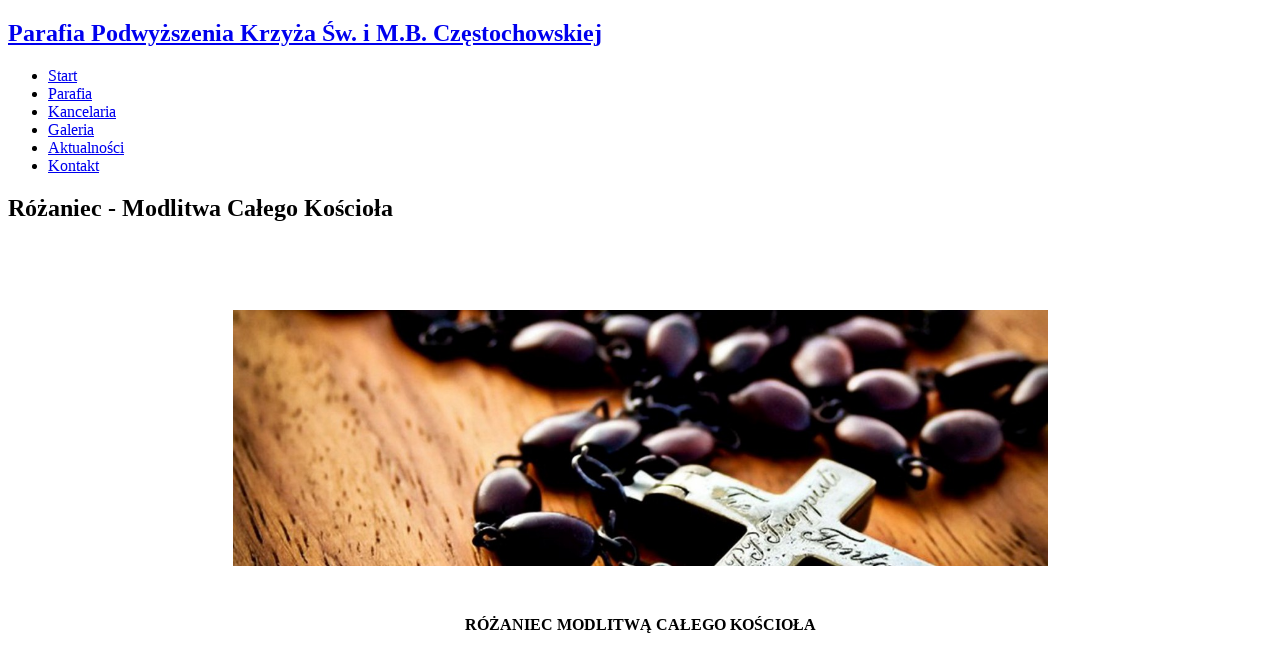

--- FILE ---
content_type: text/html; charset=UTF-8
request_url: https://parafiapszczyna.pl/aktualnosci/rozwazania-i-modlitwy/rozaniec-modlitwa-calego-kosciola.html
body_size: 10234
content:

<!DOCTYPE html>
<html lang="pl-PL">
<head>
	<!-- Meta Tags -->
	<meta charset="utf-8">
  <meta http-equiv="X-UA-Compatible" content="IE=edge">
  <meta name="viewport" content="width=device-width, initial-scale=1">

	
			<title itemprop="name">Rzymskokatolicka Parafia pw. Podwyższenia Krzyża Świętego i Matki Bożej Częstochowskiej</title>
			<meta name="DC.title" lang="pl" content="Rzymskokatolicka Parafia pw. Podwyższenia Krzyża Świętego i Matki Bożej Częstochowskiej" />
			<meta name="description" content="Witamy na stronie Rzymskokatolickiej Parafii pw. Podwyższenia Krzyża Świętego i Matki Bożej Częstochowskiej." />
			<meta name="DC.description" lang="pl" content="Witamy na stronie Rzymskokatolickiej Parafii pw. Podwyższenia Krzyża Świętego i Matki Bożej Częstochowskiej.">
			<meta name="keywords" content="Rzymskokatolicka Parafia pw. Podwyższenia Krzyża Świętego i Matki Bożej Częstochowskiej" />
			<meta name="DC.subject" lang="pl" content="Rzymskokatolicka Parafia pw. Podwyższenia Krzyża Świętego i Matki Bożej Częstochowskiej">
			<meta property="og:site_name" content="Parafia Pszczyna">
			<meta property="og:type" content="website" />
			<meta property="og:url" content="parafiapszczyna.pl">
			<meta property="og:title" content="Rzymskokatolicka Parafia pw. Podwyższenia Krzyża Świętego i Matki Bożej Częstochowskiej">
			<meta property="og:description" content="Witamy na stronie Rzymskokatolickiej Parafii pw. Podwyższenia Krzyża Świętego i Matki Bożej Częstochowskiej." />
			<meta property="og:image" content="parafiapszczyna.pl/images/favicon/favicon1.ico">
			<meta property="og:locale" content="pl_PL" />
			<meta name="author" content="Tech Studio s.c.- Strony WWW Katowice">
 	<meta name="robots" content="index, follow" />

	<base href="https://parafiapszczyna.pl/index.php" />
	<!-- Favicon -->
	<link rel="shortcut icon" href="images/favicon/favicon1.ico" />

	<!-- Fonts -->
	<link href='https://fonts.googleapis.com/css?family=Ubuntu:400,300,500,700&amp;subset=latin-ext,latin' rel='stylesheet' type='text/css'>
	<link href='https://fonts.googleapis.com/css?family=Ubuntu+Condensed&amp;subset=latin-ext,latin' rel='stylesheet' type='text/css'>

<!-- Plik stylów do newsów -->
	<link rel="stylesheet" type="text/css" href="//tools.innywymiarstron.pl/archidiecezja_katowice/css/szablon-2016.css" />

	<!-- CSS Links -->
  <!-- Primary Links - w tym fajnie było by nie grzebać, ale podgladać można -->
 	<link rel="stylesheet" type="text/css" href="css/bootstrap.css"  />
	 	<link rel="stylesheet" type="text/css" href="css/animate.css" />
	<link rel="stylesheet" type="text/css" href="css/lazy-load.css" />
		<!-- Secondary IWS Links - to można modyfikować -->
	<link rel="stylesheet" type="text/css" href="//code.jquery.com/ui/1.10.4/themes/smoothness/jquery-ui.css">
 	<link rel="stylesheet" type="text/css" href="css/camera.css"  />
 	<link rel="stylesheet" type="text/css" href="js/plupload/jquery.ui.plupload/css/jquery.ui.plupload.css" />
 	<link rel="stylesheet" type="text/css" href="css/cms_text.css"  />
 	<link rel="stylesheet" type="text/css" href="css/szkielet.css"  />
 	<link rel="stylesheet" type="text/css" href="css/style.css"  />
 	<link rel="stylesheet" type="text/css" href="css/galerie_jk.css"  />
 	<link rel="stylesheet" type="text/css" href="css/txt_colors.css"  />
 	<link rel="stylesheet" type="text/css" href="css/tiny-style.css"  />
	<link rel="stylesheet" href="https://unpkg.com/leaflet@1.3.1/dist/leaflet.css"
   integrity="sha512-Rksm5RenBEKSKFjgI3a41vrjkw4EVPlJ3+OiI65vTjIdo9brlAacEuKOiQ5OFh7cOI1bkDwLqdLw3Zg0cRJAAQ=="
   crossorigin=""/>
		<link rel="stylesheet" type="text/css" href="css/cookie_anchor.css" />
		<link rel="stylesheet" type="text/css" href="css/cms_wybrany/zielony.css"  />
	<!-- Fancybox Links -->
 	<link rel="stylesheet" type="text/css" href="css/fancybox/jquery.fancybox.css" />
	<!-- Fancybox Links - OPCJONALNE -->
 	<link rel="stylesheet" type="text/css" href="css/fancybox/jquery.fancybox-buttons.css" />
 	<link rel="stylesheet" type="text/css" href="css/fancybox/jquery.fancybox-thumbs.css" />

	<!-- Kronika -->
	<link rel="stylesheet" type="text/css" href="css/kronika/jquery.jscrollpane.custom.css" />
	<link rel="stylesheet" type="text/css" href="css/kronika/bookblock.css" />
	<link rel="stylesheet" type="text/css" href="css/kronika/custom.css" />

	<!-- JS Script -->
	<!-- JS - Library -->
	<script type="text/javascript"  src="js/jquery-1.9.1.min.js"></script>
	<script type="text/javascript"  src="js/jquery-migrate-1.2.1.min.js"></script>
	<script type="text/javascript"  src="//code.jquery.com/ui/1.9.1/jquery-ui.js"></script>
	<script type="text/javascript"  src="js/modernizr.custom.79639.js"></script>
	<script type="text/javascript"  src="js/lazyload.min.js"></script>

	<script type="text/javascript"	src="js/jquery.tablesorter.js"></script>
	<script type="text/javascript"  src="js/jquery.mousewheel.js"></script>

	<script type="text/javascript"  src="js/bootstrap.js"></script>
	<script type="text/javascript"  src="js/device.min.js"></script>


	<!-- JS - WŁASNE SKRYPTY -->
	<script type="text/javascript"  src="js/artykuly_z_rozwinieciem.js"></script>
	<script type="text/javascript"  src="js/menu_ver4.js"></script>
	<script type="text/javascript"  src="js/images_wlasne.js"></script>

	
</head>

<body>

	
	<!-- .WRAPPER -->
		<div class="wrapper cookie_anchor">
		<!-- HEADER -->
		<header>

			<div class="camera_container" ><div id="camera" class="camera_wrap"><div data-src="zm_obrazki/2/16-10-20-07-03-26-52_niebo.jpg" data-link=""  data-target="" ><div class="camera_caption fadeIn"></div></div><div data-src="zm_obrazki/2/25-11-03-15-23-26-2025-2026-koleda-tlo.jpg" data-link="https://parafiapszczyna.pl/uploaded/Kol%C4%99dy_2025_2026.pdf"  data-target="" ><div class="camera_caption fadeIn"></div></div></div></div>
			<div id="stuck_container" class="stuck_container">
      	<nav class="navbar navbar-default navbar-static-top ">
        	<div class="container">
          	<div class="navbar-header">
            	<h1 class="navbar-brand">
              	<a data-type="rd-navbar-brand" href="index.php">
									Parafia Podwyższenia Krzyża Św. i M.B. Częstochowskiej
                </a>
              </h1>
          	</div>
						<nav id="menu_poziome_desktop" class="menu_poziome_desktop"   ><ul id="" class="navbar-nav nav sf-menu navbar-right" data-type='navbar' ><li><a href="biezace-wydarzenia.html"  ><span >Start</span></a></li><li><a href="parafia.html"  ><span >Parafia</span></a></li><li><a href="kancelaria.html"  ><span >Kancelaria</span></a></li><li><a href="galeria.html"  ><span >Galeria</span></a></li><li><a href="aktualnosci.html"  class='selected'   ><span  class='selected'  >Aktualności</span></a></li><li><a href="kontakt.html"  ><span >Kontakt</span></a></li></ul></nav>          </div>
      	</nav>
    	</div>

		</header>
		<!-- END HEADER -->

		<!-- MAIN CONTENT -->
		<main>
			
	<section class="section_color section_big" id="">
		<div class="section-color-top section_triangle_bef_left"></div>
		<div class="container">
			<div class="row">
				<div class="col-xs-12">
					<h2 class="text-section-header-rwd text-white "  ><strong>Różaniec - Modlitwa Całego Kościoła</strong></h2>
				</div>
			</div>
		</div>
		<div class="section-color-top section_triangle_aft_right"></div>
	</section><!-- pole tresci -->
<section class="section_big" id="menu">
	<div class="container well-30-75">
		<div class="row">
			<div class="col-xs-12">
				<p> </p>
<p> </p>
<p><img class="" style="display: block; margin-left: auto; margin-right: auto;" src="uploaded/rozaniec1.jpg" alt="" width="815" height="256" /></p>
<p style="text-align: center;"><span class="tekst-czarny-sredni"><strong> </strong></span></p>
<p style="text-align: center;"><span class="tekst-czarny-sredni"><strong>RÓŻANIEC MODLITWĄ CAŁEGO KOŚCIOŁA</strong></span></p>
<p> </p>
<p> </p>
<p>Przed nami kolejny miesiąc roku- październik. Nie jest on jednak zwyczajnym miesiącem, jest to bowiem miesiąc w szczególny sposób poświęcony Matce Bożej Różańcowej.</p>
<p>Modlitwa różańcowa- ten szczególny rodzaj modlitwy- odgrywa w naszym życiu ogromną rolę. Rozważanie wydarzeń zawartych w tajemnicach różańcowych prowadzi nie tylko do pogłębiania znajomości wiary, ale także wycisza, uspokaja i pomaga zbliżyć się do Boga.</p>
<p> </p>
<p style="text-align: center;"><em>„Jak paciorki różańca przesuwają się chwile,</em></p>
<p style="text-align: center;"><em>nasze smutki, radości i blaski.</em></p>
<p style="text-align: center;"><em>A Ty Bogu je zanieś, połączone w różaniec,</em></p>
<p style="text-align: center;"><em>Święta Panno Maryjo pełna łaski”.</em></p>
<p> </p>
<p>Codziennie w kościołach odbywają się nabożeństwa różańcowe. Dzwony z wież kościelnych będą zapraszały każdego z nas, zaś Matka Różańcowa będzie osobiście wołać każdego z nas po imieniu. Jak odpowiesz na to wołanie?</p>
<p> </p>
<p>Modlitwa różańcowa może wydawać się wielu osobom trudna i monotonna, często tłumaczymy się też, że nie mamy na nią czasu, bo codzienne życie i różne zajęcia sporo tego czasu pochłaniają. Warto jednak pomyśleć, czy nie zmienić rozkładu swojego dnia tak, by móc jak najczęściej uczestniczyć w nabożeństwach różańcowych (w naszym kościele parafialnym odbywają się one codziennie rano o godz. 7:15 i wieczorem o 17:15, zaś w niedziele o 16:15) lub przynajmniej znaleźć kwadrans w domu na wspólną, rodzinną modlitwę. Weźmy więc na nowo do ręki różaniec, z nim się nie rozstawajmy i codziennie go odmawiajmy.</p>
<p> </p>
<p>W tym szczególnym miesiącu chcę przybliżyć postać bł. Bartolo Longo. Był on odnowicielem modlitwy we włoskich Pompejach i gorliwym propagatorem różańca. Urodził się w 1841 r. w Latiano w pobożnej rodzinie. To on 13 października 1875 r. sprowadził do podupadłej parafii w Pompejach zniszczony wizerunek Maryi Różańcowej (z modlącymi się u Jej stóp św. Dominikiem i św. Katarzyną ze Sieny). To bardzo ożywiło religijnie miejscową społeczność, obraz szybko też zaczął słynąć cudami. Obraz został odnowiony w 1876 r., a rzesze wiernych nawiedzających świątynię i pragnących dostąpić szczególnych łask stale rosły.</p>
<p> </p>
<p>Sławna Nowenna Pompejańska (odmawianie trzech lub czterech części różańca codziennie przez 54 dni) jest nie bez przyczyny nazywana „modlitwą nie do odparcia”.</p>
<p>Bartolo Longo zmarł w opinii świętości 5 października 1926 r., a w 1980 r. Jan Paweł II beatyfikował go, nazywając „apostołem różańca”.</p>
<p>Obecnie Pompeje są uważane za najważniejszy na świecie ośrodek promujący Różaniec, pielgrzymują tutaj rocznie miliony wiernych.</p>
<p> </p>
<p> </p>
<p style="text-align: center;">„<strong><em>Odmawiając Różaniec </em></strong></p>
<p style="text-align: center;"><strong><em>i rozważając Chrystusowe tajemnice,</em></strong></p>
<p style="text-align: center;"><strong><em>złóżmy nasz ból, nasze lęki i nadzieje</em></strong></p>
<p style="text-align: center;"><strong><em>w Niepokalanym Sercu Maryi, naszej Matki”</em></strong></p>
<p style="text-align: center;"><strong><em>(Jan Paweł II)</em></strong></p>
<p> </p>
<p> </p>
<p> </p>
<p style="text-align: right;"><em>Autor: Stefania Kamała</em></p>
<p> </p>
<p> </p>
<p> </p>
				
<div class='row well-15-0'><div class='col-xs-12'></div></div>
			</div>
		</div>
	</div>
</section>		</main>
		<!-- END MAIN CONTENT -->

		<!-- FOOTER -->
		<footer>

			<div class="container" id="kontakt">
				<div class="row">

					<div class="col-lg-3 col-md-3 col-sm-6 col-xs-12 wow fadeInLeft" data-wow-duration="2s">
						<article>
							<h4 class="text-uppercase font-30-regular text-white">Szybki kontakt</h4>
								<p><strong><span class="tekst-bialy">Parafia Rzymskokatolicka </span></strong></p>
<p><strong><span class="tekst-bialy">Podwyższenia Krzyża Świętego</span></strong></p>
<p><strong><span class="tekst-bialy">i Matki Bożej Częstochowskiej</span></strong></p>
<p><strong><span class="tekst-bialy">w Pszczynie</span></strong></p>
<p> </p>
<p><span class="tekst-wyrozniony  tekst-szary"><span class="tekst-szary">ul. Marii Skłodowskiej-Curie 1</span></span></p>
<p><span class="tekst-wyrozniony  tekst-szary"><span class="tekst-szary">43-200 Pszczyna</span></span></p>
<p> </p>
<p class="text-light-grey text-rozstrzelony"><span class="tekst-szary">M:</span> <span class="tekst-bialy"><a href="mailto: pszczyna.krzyz@katowicka.pl">napisz do nas</a></span></p>
<p><span class="tekst-szary">T:<span class="tekst-wyrozniony "> </span></span><span class="tekst-bialy"><a href="tel:322102169">32 210 21 69</a>     <span class="tekst-bialy">572 286 782</span></span></p>
<p><span class="tekst-bialy"><span class="tekst-szary">Messenger:<span class="tekst-wyrozniony  "> </span></span><a href="https://m.me/nowafara">m.me/nowafara</a></span></p>
<p>  </p>
<p><strong><a href="https://www.facebook.com/nowafara/">Facebook.com/nowafara</a></strong></p>
<p><strong><a href="https://www.youtube.com/nowafara">YouTube.com/nowafara</a></strong></p>
<p><strong><a href="parafia/parafialny-telefon-pomocy.html">Parafialny Telefon Pomocy</a></strong></p>
<p> </p>
<p><span class="tekst-wyrozniony  tekst-bialy  "><strong><a title="https://powiadomienia.parafiapszczyna.pl/" href="https://powiadomienia.parafiapszczyna.pl/" target="_blank">Powiadomienia / Newsletter</a></strong></span></p>						</article>
					</div>

					<div class="col-lg-3 col-md-3 col-sm-6  col-xs-12 wow fadeInLeft" data-wow-duration="2s">
						<article>
							<h4 class="text-uppercase font-30-regular text-white">Kancelaria</h4>
								<p><span class="tekst-szary">Poniedziałek, Wtorek, Czwartek, Piątek:</span></p>
<p><span class="tekst-bialy">8:30-10:00, 16:00-17:30</span></p>
<p class="text-light-grey text-rozstrzelony"> </p>
<p><span class="tekst-szary">Środa, Sobota, Niedziela:</span></p>
<p><span class="tekst-bialy">nieczynne</span></p>
<p> </p>
<p><span class="tekst-szary">(w sprawie pogrzebu o każdej porze)</span></p>
<p> </p>
<p> </p>
<p><span class="tekst-bialy"><strong>Konto Bankowe:</strong></span></p>
<p><span class="tekst-bialy">Bank Spółdzielczy w Pszczynie <br />41 8448 0004 0037 8529 2000 0001</span></p>
<p><a href="https://platnosci.ngo.pl/c/2346/">BLIK i inne szybkie płatności.</a></p>						</article>
					</div>

					<div class="clearfix visible-sm"></div>

					<div class="col-lg-6 col-md-6 col-sm-12 col-xs-12 wow fadeInRight" data-wow-duration="2s" data-wow-delay="0.5s">
						<h4 class="text-uppercase font-30-regular text-white">Formularz kontaktowy</h4>
							
				<form name="kontakt" role="form" action="index.php?id=1&amp;tryb=12#kontakt" method="POST" class="form-horizontal footer-form" enctype="multipart/form-data">
					<div class="form-group">
						<label for="idImie_nazwisko" class="sr-only">Imię i nazwisko</label>
						<div class="col-xs-12">
					<input type="text"  name="Imie_nazwisko" id="idImie_nazwisko" size="30" maxlength="50" class="form-control input-sm" placeholder="Imię i nazwisko (wymagane)"  />
						</div>
					</div>
					<div class="form-group">
						<label for="idTelefon" class="sr-only">Telefon</label>
						<div class="col-xs-12">
						<input type="text"  name="Telefon" id="idTelefon" size="30" maxlength="50" class="form-control input-sm" placeholder="Telefon (wymagane)"  />
						</div>
					</div>
 					<div class="form-group">
						<label for="idEMail" class="sr-only">Email</label>
						<div class="col-xs-12">
						<input type="text"  name="EMail" id="idEMail" size="30" maxlength="50" class="form-control input-sm" style="margin-right: 0px;" placeholder="E-mail (wymagane)"  />
						</div>
					</div>
					<div class="form-group">
						<label for="idWiadomosc" class="sr-only">Wiadomość</label>
						<div class="col-xs-12">
						<textarea  name="Wiadomosc" id="idWiadomosc" class="form-control" placeholder="Wiadomość"  cols="20" rows="2"></textarea>
						</div>
					</div>
					<div class="form-group">
						<div class="col-xs-12">
						<input type="checkbox"  name="Dane" id="idDane" value="zgoda"><label  id="label_Dane" for="idDane" >Wyrażam zgodę na przetwarzanie danych osobowych. <a href="" id="dane-popup-open">Czytaj więcej</a>*:</label>
						</div>
					</div>
					<div class="form-group"> 
                        <div class="col-xs-12 text-right"> 
                            <p class="captcha_img"><img src="captcha_iws.php" /></p> 
                            <input type="text"  name="Captcha" id="idCaptcha" size="30" maxlength="50" class="form-control captcha" placeholder="Kod z obrazka"  /> 
                            <input type="reset" class="btn btn-lg btn-reset" value="KASUJ" /> 
                            <input type="submit" class="btn btn-lg btn-submit" value="WYŚLIJ" /> 
                        </div> 
                    </div>
				</form>
							</div>

				</div>
			</div>

			<hr class="hr-dark"/>

			<div class="container">
				<div class="row">
					<div class='col-xs-12 col-sm-9 well-0-20'>
						<p class="xs-text-center">
							<span class="tekst-szary">
								Copyright &copy; 2016 | Wszelkie prawa zastrzeżone &nbsp;&nbsp;
							</span>
							<span class="tekst-szary">
								<a href="cookies,i5.html"> Polityka Prywatności </a>
							</span>
						</p>
					</div>
					<div class='col-xs-12 col-sm-3 well-0-20'>
						<p class="text-right xs-text-center">
							<a href="http://www.innywymiarstron.pl/" target="_blank"><img src="images/logo/logo_iws.png" alt="strony internetowe katowice" title="strony internetowe katowice"/></a>
						</p>
					</div>
				</div>

			</div>
		</footer>
		<!-- END FOOTER -->
		<div id="panel_desktop" class="panel_menu panel_desktop hide_m   " ><div id="" class="panel_content" ><a href="#" id="panel_anchor" class="anchor-open" title="odblokuj menu"></a><nav id="menu_boczne_desktop" class="menu_boczne" ><ul data-id="kat_0" data-menu_nr="0"><li><span><a href="/aktualnosci/rozwazania-i-modlitwy.html" data-typ="3" data-id="141" data-deep="1" class='' >Rozważania i Modlitwy</a></span><ul data-id="kat_141" data-menu_nr="0"><li><span><a href="/aktualnosci/rozwazania-i-modlitwy/panie-ciebie-potrzeba-nam-dzis.html" data-typ="0" data-id="323" data-deep="2" class='' >Panie, Ciebie potrzeba nam dziś</a></span></li><li><span><a href="/aktualnosci/rozwazania-i-modlitwy/co-nieco-o-milosierdziu-bozym.html" data-typ="0" data-id="264" data-deep="2" class='' >Co nieco o Miłosierdziu Bozym</a></span></li><li><span><a href="/aktualnosci/rozwazania-i-modlitwy/jak-przezywac-msze-sw-za-pomoca-mediow-i-o-przyjmowaniu-komunii-sw-duchowej.html" data-typ="0" data-id="248" data-deep="2" class='' >Jak przeżywać Mszę św. za pomocą mediów i o przyjmowaniu Komunii św. duchowej.</a></span></li><li><span><a href="/aktualnosci/rozwazania-i-modlitwy/matko-ktora-nas-znasz-wolasz-nas-pojdzcie-do-mnie-moje-dzieci-niech-mnie-usta-wasze-czcza.html" data-typ="0" data-id="317" data-deep="2" class='' >MATKO, KTÓRA NAS ZNASZ, WOŁASZ NAS: PÓJDŹCIE DO MNIE MOJE DZIECI,  NIECH MNIE USTA WASZE CZCZĄ</a></span></li><li><span><a href="/aktualnosci/rozwazania-i-modlitwy/niedziela-zmartwychwstania-panskiego-najwazniejsza-chrzescijanska-uroczystosc.html" data-typ="0" data-id="257" data-deep="2" class='' >Niedziela Zmartwychwstania Pańskiego - najważniejsza  chrześcijańska uroczystość?</a></span></li><li><span><a href="/aktualnosci/rozwazania-i-modlitwy/przybadz-panie-bo-czekamy.html" data-typ="0" data-id="312" data-deep="2" class='' >Przybądź Panie, bo czekamy...</a></span></li><li><span><a href="/aktualnosci/rozwazania-i-modlitwy/przyjdz-do-serca-mego.html" data-typ="0" data-id="284" data-deep="2" class='' >Przyjdź do serca mego...</a></span></li><li><span><a href="/aktualnosci/rozwazania-i-modlitwy/serce-jezusa-hojne-dla-wszystkich-ktorzy-cie-wzywaja.html" data-typ="0" data-id="318" data-deep="2" class='' >Serce Jezusa- hojne dla wszystkich, którzy Cię wzywają</a></span></li><li><span><a href="/aktualnosci/rozwazania-i-modlitwy/swieto-ofiarowania-panskiego.html" data-typ="0" data-id="314" data-deep="2" class='' >Święto Ofiarowania Pańskiego</a></span></li><li><span><a href="/aktualnosci/rozwazania-i-modlitwy/wakacje-z-bogiem.html" data-typ="0" data-id="301" data-deep="2" class='' >Wakacje z Bogiem</a></span></li><li><span><a href="/aktualnosci/rozwazania-i-modlitwy/z-narodzenia-pana-dzien-dzis-wesoly-boze-narodzenie-2020.html" data-typ="0" data-id="313" data-deep="2" class='' >Z narodzenia Pana dzień dziś wesoły - Boże Narodzenie 2020</a></span></li><li><span><a href="/aktualnosci/rozwazania-i-modlitwy/zaufaj-bez-reszty-mayi.html" data-typ="0" data-id="302" data-deep="2" class='' >Zaufaj bez reszty Maryi</a></span></li><li><span><a href="/aktualnosci/rozwazania-i-modlitwy/badz-pozdrowiona-laski-pelna-maryjo-nasza-ukochana-matko.html" data-typ="0" data-id="272" data-deep="2" class='' >Bądź pozdrowiona łaski pełna, Maryjo, nasza ukochana Matko</a></span></li><li><span><a href="/aktualnosci/rozwazania-i-modlitwy/zastanow-sie-o-czlowiecze-na-chwile-mala.html" data-typ="0" data-id="247" data-deep="2" class='' >ZASTANÓW SIĘ O CZŁOWIECZE NA CHWILĘ MAŁĄ</a></span></li><li><span><a href="/aktualnosci/rozwazania-i-modlitwy/godzina-laski.html" data-typ="0" data-id="240" data-deep="2" class='' >GODZINA ŁASKI</a></span></li><li><span><a href="/aktualnosci/rozwazania-i-modlitwy/odmawiajcie-rozaniec.html" data-typ="0" data-id="238" data-deep="2" class='' >ODMAWIAJCIE RÓŻANIEC</a></span></li><li><span><a href="/aktualnosci/rozwazania-i-modlitwy/patron-miesiaca-sw-jan-bosko.html" data-typ="0" data-id="224" data-deep="2" class='' >PATRON MIESIĄCA- ŚW. JAN BOSKO </a></span></li><li><span><a href="/aktualnosci/rozwazania-i-modlitwy/przy-swiatecznym-stole.html" data-typ="0" data-id="157" data-deep="2" class='' >Przy Świątecznym stole</a></span></li><li><span><a href="/aktualnosci/rozwazania-i-modlitwy/radosc-wspolnoty.html" data-typ="0" data-id="237" data-deep="2" class='' >Radość Wspólnoty</a></span></li><li><span><a href="/aktualnosci/rozwazania-i-modlitwy/uroczystosc-najswietszego-ciala-i-krwi-chrystusa-boze-cialo.html" data-typ="0" data-id="236" data-deep="2" class='' >UROCZYSTOŚĆ NAJŚWIĘTSZEGO CIAŁA I KRWI CHRYSTUSA (BOŻE CIAŁO)</a></span></li><li><span><a href="/aktualnosci/rozwazania-i-modlitwy/zyj-miloscia!.html" data-typ="0" data-id="242" data-deep="2" class='' >Żyj miłością!</a></span></li><li><span><a href="/aktualnosci/rozwazania-i-modlitwy/badz-pozdrowiona-maryjo-sliczny-majowy-kwiecie.html" data-typ="0" data-id="230" data-deep="2" class='' >Bądź pozdrowiona Maryjo, śliczny majowy kwiecie</a></span></li><li><span><a href="/aktualnosci/rozwazania-i-modlitwy/co-nieco-o-przezywaniu-liturgii-gdy-nie-mozna-fizycznie-uczestniczyc-we-mszy-sw.html" data-typ="0" data-id="246" data-deep="2" class='' >Co nieco o przeżywaniu liturgii, gdy nie można fizycznie uczestniczyć we Mszy św.</a></span></li><li><span><a href="/aktualnosci/rozwazania-i-modlitwy/co-nieco-o-przezywaniu-oktawy-wielkanocy.html" data-typ="0" data-id="259" data-deep="2" class='' >Co nieco o przeżywaniu oktawy Wielkanocy</a></span></li><li><span><a href="/aktualnosci/rozwazania-i-modlitwy/listopad-2020-r-nie-spiesz-sie-nie-zamartwiaj-1.html" data-typ="0" data-id="307" data-deep="2" class='' >Nie śpiesz się, nie zamartwiaj...</a></span></li><li><span><a href="/aktualnosci/rozwazania-i-modlitwy/rozwazanie-wielkanoc-2019.html" data-typ="0" data-id="226" data-deep="2" class='' >Rozważanie Wielkanoc 2019</a></span></li><li><span><a href="/aktualnosci/rozwazania-i-modlitwy/cicha-noc-swieta-noc.html" data-typ="0" data-id="223" data-deep="2" class='' >Cicha Noc, Święta Noc</a></span></li><li><span><a href="/aktualnosci/rozwazania-i-modlitwy/kilka-slow-o-objawieniu-bozym-w-tygodniu-biblijnym.html" data-typ="0" data-id="269" data-deep="2" class='' >Kilka słów o Objawieniu Bożym w Tygodniu Biblijnym.</a></span></li><li><span><a href="/aktualnosci/rozwazania-i-modlitwy/oto-teraz-czas-upragniony-oto-teraz-dzien-zbawienia.html" data-typ="0" data-id="225" data-deep="2" class='' >OTO TERAZ CZAS UPRAGNIONY, OTO TERAZ DZIEŃ ZBAWIENIA</a></span></li><li><span><a href="/aktualnosci/rozwazania-i-modlitwy/patron-miesiaca-sw-mikolaj-z-miry.html" data-typ="0" data-id="222" data-deep="2" class='' >Patron Miesiąca: Św. Mikołaj z Miry</a></span></li><li><span><a href="/aktualnosci/rozwazania-i-modlitwy/rozaniec-modlitwa-calego-kosciola.html" data-typ="0" data-id="216" data-deep="2" class='menu_wybrany' >Różaniec - Modlitwa Całego Kościoła</a></span></li><li><span><a href="/aktualnosci/rozwazania-i-modlitwy/wielbic-pana-chce.html" data-typ="0" data-id="215" data-deep="2" class='' >WIELBIĆ PANA CHCĘ</a></span></li><li><span><a href="/aktualnosci/rozwazania-i-modlitwy/jezu-cichy-i-pokornego-serca.html" data-typ="0" data-id="213" data-deep="2" class='' >Jezu cichy i pokornego Serca...</a></span></li><li><span><a href="/aktualnosci/rozwazania-i-modlitwy/zmartwychwstal-jezus-nasz-pan.html" data-typ="0" data-id="211" data-deep="2" class='' >Zmartwychwstał Jezus nasz Pan</a></span></li><li><span><a href="/aktualnosci/rozwazania-i-modlitwy/sw-jozef.html" data-typ="0" data-id="205" data-deep="2" class='' >Św. Józef</a></span></li><li><span><a href="/aktualnosci/rozwazania-i-modlitwy/wielki-post-2018.html" data-typ="0" data-id="176" data-deep="2" class='' >Wielki Post 2018</a></span></li><li><span><a href="/aktualnosci/rozwazania-i-modlitwy/narodzil-sie-jezus-chrystus.html" data-typ="0" data-id="174" data-deep="2" class='' >Narodził się Jezus Chrystus...</a></span></li><li><span><a href="/aktualnosci/rozwazania-i-modlitwy/spotkanie-z-o-karmelita-wlodzimierzem-tochmanskim-z-czernej.html" data-typ="0" data-id="171" data-deep="2" class='' >Spotkanie z O. Karmelitą Włodzimierzem Tochmańskim z Czernej</a></span></li><li><span><a href="/aktualnosci/rozwazania-i-modlitwy/rozaniec-moja-ukochana-i-przedziwna-modlitwa.html" data-typ="0" data-id="169" data-deep="2" class='' >Różaniec - moja ukochana i przedziwna modlitwa</a></span></li><li><span><a href="/aktualnosci/rozwazania-i-modlitwy/sw-teresa-od-dzieciatka-jezus.html" data-typ="0" data-id="168" data-deep="2" class='' >Św. Teresa od Dzieciątka Jezus</a></span></li><li><span><a href="/aktualnosci/rozwazania-i-modlitwy/szkaplerz-dar-umilowanej-matki-najswietszej.html" data-typ="0" data-id="166" data-deep="2" class='' >Szkaplerz- Dar umiłowanej  Matki Najświętszej</a></span></li><li><span><a href="/aktualnosci/rozwazania-i-modlitwy/patron-miesiaca-sw-antoni-padewski.html" data-typ="0" data-id="162" data-deep="2" class='' >Patron Miesiąca: Św. Antoni Padewski</a></span></li><li><span><a href="/aktualnosci/rozwazania-i-modlitwy/juz-sie-zblizyl-miesiac-maj.html" data-typ="0" data-id="159" data-deep="2" class='' >Już się zbliżył miesiąc maj...</a></span></li><li><span><a href="/aktualnosci/rozwazania-i-modlitwy/glosic-ewangelie.html" data-typ="0" data-id="153" data-deep="2" class='' >Głosić Ewangelię</a></span></li><li><span><a href="/aktualnosci/rozwazania-i-modlitwy/365-dni.html" data-typ="0" data-id="146" data-deep="2" class='' >365 dni</a></span></li><li><span><a href="/aktualnosci/rozwazania-i-modlitwy/oczekiwanie.html" data-typ="0" data-id="145" data-deep="2" class='' >Oczekiwanie</a></span></li><li><span><a href="/aktualnosci/rozwazania-i-modlitwy/miej-czas.html" data-typ="0" data-id="144" data-deep="2" class='' >Miej Czas</a></span></li><li><span><a href="/aktualnosci/rozwazania-i-modlitwy/listopadowa-zaduma.html" data-typ="0" data-id="142" data-deep="2" class='' >Listopadowa Zaduma</a></span></li><li><span><a href="/aktualnosci/rozwazania-i-modlitwy/pielgrzymowanie.html" data-typ="0" data-id="167" data-deep="2" class='' >Pielgrzymowanie</a></span></li><li><span><a href="/aktualnosci/rozwazania-i-modlitwy/rozaniec-to-skarb-ktory-trzeba-odkryc.html" data-typ="0" data-id="319" data-deep="2" class='' >Różaniec to skarb, który trzeba odkryć</a></span></li><li><span><a href="/aktualnosci/rozwazania-i-modlitwy/-serce-jezusa-az-do-smierci-posluszne.html" data-typ="0" data-id="172" data-deep="2" class='' >SERCE JEZUSA  AŻ DO ŚMIERCI POSŁUSZNE</a></span></li><li><span><a href="/aktualnosci/rozwazania-i-modlitwy/zyj-miloscia.html" data-typ="0" data-id="243" data-deep="2" class='' >Żyj miłością</a></span></li></ul></li><li><span><a href="/aktualnosci/rozaniec.html" data-typ="0" data-id="132" data-deep="1" class='' >Różaniec</a></span></li><li><span><a href="/aktualnosci/stypendia-dzielo-nowego-tysiaclecia.html" data-typ="0" data-id="138" data-deep="1" class='' >Stypendia </a></span></li><li><span><a href="/aktualnosci/odpust-parafialny.html" data-typ="0" data-id="110" data-deep="1" class='' >Odpust parafialny</a></span></li><li><span><a href="/aktualnosci/ministranci-katalog.html" data-typ="3" data-id="186" data-deep="1" class='' >Ministranci</a></span><ul data-id="kat_186" data-menu_nr="0"></ul></li><li><span><a href="/aktualnosci/pielrzymki.html" data-typ="0" data-id="181" data-deep="1" class='' >Pielgrzymki</a></span></li><li><span><a href="/aktualnosci/platnosci-pomoc.html" data-typ="0" data-id="270" data-deep="1" class='' >Płatności Pomoc</a></span></li></ul></nav></div><div id="" class="panel_button newColor" title="Otwórz menu boczne" ><span>menu</span></div></div><script>
			$(document).ready(function(){
			mn = new MenuBocz( $('#menu_boczne_desktop') );mn.otworzStrone(216);})
	</script><div id="panel_mobile" class=" panel_mobile" ><div id="" class="panel_mobile_header"><button type="" id="panel_mobile_button"><span></span></button>
		<h2 class="navbar-brand">
    	<a data-type="rd-navbar-brand" href="index.php">
				 Parafia Podwyższenia Krzyża Świętego i M.B. Częstochowskiej
      </a>
    </h2></div><div id="panel_mobile_content" class="panel_mobile_content hide_m" ><nav id='menu_boczne_mobile' class='menu_boczne' ><ul data-id="kat_0" data-menu_nr="0" ><li><span><a href='biezace-wydarzenia.html' data-deep='0' >Start</a></span></li><li class='menu' data-menu_nr='2' ><span>Parafia</span><ul data-id="kat_0" data-menu_nr="2"><li><span><a href="/aktualnosci/ogloszenia-duszpasterskie-1.html" data-typ="0" data-id="191" data-deep="1" class='' >Ogłoszenia Duszpasterskie</a></span></li><li><span><a href="/aktualnosci/intencje-mszalne-1.html" data-typ="0" data-id="190" data-deep="1" class='' >Intencje Mszalne</a></span></li><li><span><a href="/aktualnosci/msze-swiete-1.html" data-typ="0" data-id="187" data-deep="1" class='' >Msze Święte i Nabożeństwa</a></span></li><li><span><a href="/aktualnosci/sakramenty-swiete-1.html" data-typ="0" data-id="188" data-deep="1" class='' >Sakramenty Święte</a></span><ul data-id="kat_188" data-menu_nr="2"><li><span><a href="/aktualnosci/sakramenty-swiete-1/informacje-dla-kandydatow-do-bierzmowania-klasa-vii-1.html" data-typ="0" data-id="294" data-deep="2" class='' >Informacje dla kandydatów do bierzmowania klasa VII</a></span></li><li><span><a href="/aktualnosci/sakramenty-swiete-1/informacje-dla-kandydatow-do-bierzmowania-klasa-viii-1.html" data-typ="0" data-id="295" data-deep="2" class='' >Informacje dla kandydatów do bierzmowania klasa VIII</a></span></li></ul></li><li><span><a href="/aktualnosci/duszpasterze.html" data-typ="0" data-id="109" data-deep="1" class='' >Duszpasterze</a></span></li><li><span><a href="/aktualnosci/grupy-i-organizacje-w-parafii-1.html" data-typ="0" data-id="192" data-deep="1" class='' >Grupy i Organizacje w Parafii</a></span><ul data-id="kat_192" data-menu_nr="2"><li><span><a href="/aktualnosci/grupy-i-organizacje-w-parafii-1/grupa-ratownicza-hkr-pszczyna-1.html" data-typ="0" data-id="289" data-deep="2" class='' >Grupa Ratownicza HKR Pszczyna</a></span></li><li><span><a href="/aktualnosci/grupy-i-organizacje-w-parafii-1/hospicjum-sw-ojca-pio-1.html" data-typ="0" data-id="296" data-deep="2" class='' >Hospicjum Św. Ojca Pio</a></span></li><li><span><a href="/aktualnosci/grupy-i-organizacje-w-parafii-1/jadlodzielnia-1.html" data-typ="0" data-id="297" data-deep="2" class='' >Jadłodzielnia</a></span></li><li><span><a href="/aktualnosci/grupy-i-organizacje-w-parafii-1/klub-seniora-1.html" data-typ="0" data-id="287" data-deep="2" class='' >Klub Seniora</a></span></li><li><span><a href="/aktualnosci/grupy-i-organizacje-w-parafii-1/schola-cantorum.html" data-typ="0" data-id="288" data-deep="2" class='' >Schola liturgiczna Quattro Voci</a></span></li><li><span><a href="/aktualnosci/grupy-i-organizacje-w-parafii-1/spotkania-dla-malzenstw-nieidealni.html" data-typ="0" data-id="341" data-deep="2" class='' >Spotkania dla małżeństw NIEIDEALNI</a></span></li><li><span><a href="/aktualnosci/grupy-i-organizacje-w-parafii-1/stow-na-rzecz-osob-z-wadami-sluchu-i-z-wadami-wymowy.html" data-typ="0" data-id="290" data-deep="2" class='' >Stow. na Rzecz Osób z Wadami Słuchu i z Wadami Wymowy</a></span></li><li><span><a href="/aktualnosci/grupy-i-organizacje-w-parafii-1/wspolnota-trudnych-malzenstw-sychar.html" data-typ="0" data-id="298" data-deep="2" class='' >Wspólnota Trudnych Małżeństw SYCHAR</a></span></li></ul></li><li><span><a href="/aktualnosci/kiosk-parafialny.html" data-typ="0" data-id="241" data-deep="1" class='' >Kiosk Parafialny</a></span></li><li><span><a href="/aktualnosci/rada-parafialna.html" data-typ="0" data-id="261" data-deep="1" class='' >Rada Parafialna</a></span></li><li><span><a href="/aktualnosci/transmisje-mszy-i-nabozenstw.html" data-typ="0" data-id="252" data-deep="1" class='' >Transmisje Mszy i Nabożeństw</a></span></li><li><span><a href="/aktualnosci/historia-parafii.html" data-typ="0" data-id="108" data-deep="1" class='' >Historia parafii</a></span></li><li><span><a href="/aktualnosci/kronika.html" data-typ="0" data-id="8" data-deep="1" class='' >Kronika</a></span></li><li><span><a href="/aktualnosci/plan-koledy-2021-2022-msze-i-koleda-na-zapisy-1.html" data-typ="0" data-id="321" data-deep="1" class='' >Plan Kolędy 2025-2026</a></span></li><li><span><a href="/aktualnosci/ulice-wchodzace-w-sklad-parafii.html" data-typ="0" data-id="315" data-deep="1" class='' >Ulice wchodzące w skład parafii - kto jest naszym parafianinem</a></span></li><li><span><a href="/aktualnosci/delegat-ds-ochrony-dzieci-i-mlodziezy.html" data-typ="0" data-id="286" data-deep="1" class='' >Delegat ds. Ochrony Dzieci i Młodzieży</a></span></li><li><span><a href="/aktualnosci/zranieni-w-kosciele.html" data-typ="0" data-id="299" data-deep="1" class='' >Zranieni w Kościele i Fundacja Św. Józefa</a></span></li><li><span><a href="/aktualnosci/asos-2014-2020.html" data-typ="0" data-id="218" data-deep="1" class='' >ASOS 2014-2020</a></span></li><li><span><a href="/aktualnosci/standardy-ochrony-maloletnich.html" data-typ="0" data-id="342" data-deep="1" class='' >Standardy ochrony małoletnich</a></span></li></ul></li><li class='menu' data-menu_nr='4' ><span>Kancelaria</span><ul data-id="kat_0" data-menu_nr="4"><li><span><a href="/aktualnosci/gdzie-znajduje-sie-kancelaria.html" data-typ="0" data-id="202" data-deep="1" class='' >Gdzie znajduje się kancelaria?</a></span></li><li><span><a href="/aktualnosci/kancelaria-parafialna.html" data-typ="0" data-id="129" data-deep="1" class='' >Godziny Urzędowania</a></span></li><li><span><a href="/aktualnosci/zamawianie-intencji-mszalnych.html" data-typ="0" data-id="201" data-deep="1" class='' >Zamawianie intencji mszalnych</a></span></li><li><span><a href="/aktualnosci/zamawianie-zalecek-wypominkow-za-zmarlych.html" data-typ="0" data-id="203" data-deep="1" class='' >Zamawianie zalecek (wypominków) za zmarłych</a></span></li><li><span><a href="/aktualnosci/chce-zawrzec-slub-koscielny.html" data-typ="0" data-id="198" data-deep="1" class='' >Ślub kościelny</a></span></li><li><span><a href="/aktualnosci/chce-ochrzcic-dziecko.html" data-typ="0" data-id="197" data-deep="1" class='' >Chrzest dziecka</a></span></li><li><span><a href="/aktualnosci/chrzest-i-bierzmowanie-osob-doroslych.html" data-typ="0" data-id="199" data-deep="1" class='' >Chrzest i Bierzmowanie osób dorosłych</a></span></li><li><span><a href="/aktualnosci/odwiedziny-chorych.html" data-typ="0" data-id="285" data-deep="1" class='' >Odwiedziny chorych</a></span></li><li><span><a href="/aktualnosci/darowizny.html" data-typ="0" data-id="300" data-deep="1" class='' >Darowizny</a></span></li><li><span><a href="/aktualnosci/koleda-2025-2026.html" data-typ="0" data-id="343" data-deep="1" class='' >Kolęda 2025/2026</a></span></li></ul></li><li class='menu' data-menu_nr='6' ><span>Galeria</span><ul data-id="kat_0" data-menu_nr="6"><li><span><a href="/aktualnosci/2020.html" data-typ="3" data-id="282" data-deep="1" class='' >2020</a></span><ul data-id="kat_282" data-menu_nr="6"></ul></li><li><span><a href="/aktualnosci/2019.html" data-typ="3" data-id="281" data-deep="1" class='' >2019</a></span><ul data-id="kat_281" data-menu_nr="6"></ul></li><li><span><a href="/aktualnosci/2018.html" data-typ="3" data-id="206" data-deep="1" class='' >2018</a></span><ul data-id="kat_206" data-menu_nr="6"><li><span><a href="/aktualnosci/2018/25-parafialny-festyn-rodzinny.html"  data-id="280" data-deep="2" class='' >25 Parafialny Festyn Rodzinny </a></span></li><li><span><a href="/aktualnosci/2018/boze-cialo.html"  data-id="279" data-deep="2" class='' >Boże Ciało </a></span></li><li><span><a href="/aktualnosci/2018/koncert-churow.html"  data-id="277" data-deep="2" class='' >Koncert Chórów </a></span></li><li><span><a href="/aktualnosci/2018/koncert-per-spasso.html"  data-id="278" data-deep="2" class='' >Koncert Per Spasso</a></span></li><li><span><a href="/aktualnosci/2018/nabozenstwo-ekumeniczne.html"  data-id="276" data-deep="2" class='' >Nabożeństwo Ekumeniczne</a></span></li></ul></li><li><span><a href="/aktualnosci/2017.html"  data-id="148" data-deep="1" class='' >2017</a></span></li><li><span><a href="/aktualnosci/2016.html"  data-id="130" data-deep="1" class='' >2016</a></span></li><li><span><a href="/aktualnosci/2015.html"  data-id="131" data-deep="1" class='' >2015</a></span></li><li><span><a href="/aktualnosci/wnetrze-kosciola.html"  data-id="124" data-deep="1" class='' >Wnętrze kościoła</a></span></li></ul></li><li class='menu' data-menu_nr='3' ><span>Aktualności</span><ul data-id="kat_0" data-menu_nr="3"><li><span><a href="/aktualnosci/rozwazania-i-modlitwy.html" data-typ="3" data-id="141" data-deep="1" class='' >Rozważania i Modlitwy</a></span><ul data-id="kat_141" data-menu_nr="3"><li><span><a href="/aktualnosci/rozwazania-i-modlitwy/panie-ciebie-potrzeba-nam-dzis.html" data-typ="0" data-id="323" data-deep="2" class='' >Panie, Ciebie potrzeba nam dziś</a></span></li><li><span><a href="/aktualnosci/rozwazania-i-modlitwy/co-nieco-o-milosierdziu-bozym.html" data-typ="0" data-id="264" data-deep="2" class='' >Co nieco o Miłosierdziu Bozym</a></span></li><li><span><a href="/aktualnosci/rozwazania-i-modlitwy/jak-przezywac-msze-sw-za-pomoca-mediow-i-o-przyjmowaniu-komunii-sw-duchowej.html" data-typ="0" data-id="248" data-deep="2" class='' >Jak przeżywać Mszę św. za pomocą mediów i o przyjmowaniu Komunii św. duchowej.</a></span></li><li><span><a href="/aktualnosci/rozwazania-i-modlitwy/matko-ktora-nas-znasz-wolasz-nas-pojdzcie-do-mnie-moje-dzieci-niech-mnie-usta-wasze-czcza.html" data-typ="0" data-id="317" data-deep="2" class='' >MATKO, KTÓRA NAS ZNASZ, WOŁASZ NAS: PÓJDŹCIE DO MNIE MOJE DZIECI,  NIECH MNIE USTA WASZE CZCZĄ</a></span></li><li><span><a href="/aktualnosci/rozwazania-i-modlitwy/niedziela-zmartwychwstania-panskiego-najwazniejsza-chrzescijanska-uroczystosc.html" data-typ="0" data-id="257" data-deep="2" class='' >Niedziela Zmartwychwstania Pańskiego - najważniejsza  chrześcijańska uroczystość?</a></span></li><li><span><a href="/aktualnosci/rozwazania-i-modlitwy/przybadz-panie-bo-czekamy.html" data-typ="0" data-id="312" data-deep="2" class='' >Przybądź Panie, bo czekamy...</a></span></li><li><span><a href="/aktualnosci/rozwazania-i-modlitwy/przyjdz-do-serca-mego.html" data-typ="0" data-id="284" data-deep="2" class='' >Przyjdź do serca mego...</a></span></li><li><span><a href="/aktualnosci/rozwazania-i-modlitwy/serce-jezusa-hojne-dla-wszystkich-ktorzy-cie-wzywaja.html" data-typ="0" data-id="318" data-deep="2" class='' >Serce Jezusa- hojne dla wszystkich, którzy Cię wzywają</a></span></li><li><span><a href="/aktualnosci/rozwazania-i-modlitwy/swieto-ofiarowania-panskiego.html" data-typ="0" data-id="314" data-deep="2" class='' >Święto Ofiarowania Pańskiego</a></span></li><li><span><a href="/aktualnosci/rozwazania-i-modlitwy/wakacje-z-bogiem.html" data-typ="0" data-id="301" data-deep="2" class='' >Wakacje z Bogiem</a></span></li><li><span><a href="/aktualnosci/rozwazania-i-modlitwy/z-narodzenia-pana-dzien-dzis-wesoly-boze-narodzenie-2020.html" data-typ="0" data-id="313" data-deep="2" class='' >Z narodzenia Pana dzień dziś wesoły - Boże Narodzenie 2020</a></span></li><li><span><a href="/aktualnosci/rozwazania-i-modlitwy/zaufaj-bez-reszty-mayi.html" data-typ="0" data-id="302" data-deep="2" class='' >Zaufaj bez reszty Maryi</a></span></li><li><span><a href="/aktualnosci/rozwazania-i-modlitwy/badz-pozdrowiona-laski-pelna-maryjo-nasza-ukochana-matko.html" data-typ="0" data-id="272" data-deep="2" class='' >Bądź pozdrowiona łaski pełna, Maryjo, nasza ukochana Matko</a></span></li><li><span><a href="/aktualnosci/rozwazania-i-modlitwy/zastanow-sie-o-czlowiecze-na-chwile-mala.html" data-typ="0" data-id="247" data-deep="2" class='' >ZASTANÓW SIĘ O CZŁOWIECZE NA CHWILĘ MAŁĄ</a></span></li><li><span><a href="/aktualnosci/rozwazania-i-modlitwy/godzina-laski.html" data-typ="0" data-id="240" data-deep="2" class='' >GODZINA ŁASKI</a></span></li><li><span><a href="/aktualnosci/rozwazania-i-modlitwy/odmawiajcie-rozaniec.html" data-typ="0" data-id="238" data-deep="2" class='' >ODMAWIAJCIE RÓŻANIEC</a></span></li><li><span><a href="/aktualnosci/rozwazania-i-modlitwy/patron-miesiaca-sw-jan-bosko.html" data-typ="0" data-id="224" data-deep="2" class='' >PATRON MIESIĄCA- ŚW. JAN BOSKO </a></span></li><li><span><a href="/aktualnosci/rozwazania-i-modlitwy/przy-swiatecznym-stole.html" data-typ="0" data-id="157" data-deep="2" class='' >Przy Świątecznym stole</a></span></li><li><span><a href="/aktualnosci/rozwazania-i-modlitwy/radosc-wspolnoty.html" data-typ="0" data-id="237" data-deep="2" class='' >Radość Wspólnoty</a></span></li><li><span><a href="/aktualnosci/rozwazania-i-modlitwy/uroczystosc-najswietszego-ciala-i-krwi-chrystusa-boze-cialo.html" data-typ="0" data-id="236" data-deep="2" class='' >UROCZYSTOŚĆ NAJŚWIĘTSZEGO CIAŁA I KRWI CHRYSTUSA (BOŻE CIAŁO)</a></span></li><li><span><a href="/aktualnosci/rozwazania-i-modlitwy/zyj-miloscia!.html" data-typ="0" data-id="242" data-deep="2" class='' >Żyj miłością!</a></span></li><li><span><a href="/aktualnosci/rozwazania-i-modlitwy/badz-pozdrowiona-maryjo-sliczny-majowy-kwiecie.html" data-typ="0" data-id="230" data-deep="2" class='' >Bądź pozdrowiona Maryjo, śliczny majowy kwiecie</a></span></li><li><span><a href="/aktualnosci/rozwazania-i-modlitwy/co-nieco-o-przezywaniu-liturgii-gdy-nie-mozna-fizycznie-uczestniczyc-we-mszy-sw.html" data-typ="0" data-id="246" data-deep="2" class='' >Co nieco o przeżywaniu liturgii, gdy nie można fizycznie uczestniczyć we Mszy św.</a></span></li><li><span><a href="/aktualnosci/rozwazania-i-modlitwy/co-nieco-o-przezywaniu-oktawy-wielkanocy.html" data-typ="0" data-id="259" data-deep="2" class='' >Co nieco o przeżywaniu oktawy Wielkanocy</a></span></li><li><span><a href="/aktualnosci/rozwazania-i-modlitwy/listopad-2020-r-nie-spiesz-sie-nie-zamartwiaj-1.html" data-typ="0" data-id="307" data-deep="2" class='' >Nie śpiesz się, nie zamartwiaj...</a></span></li><li><span><a href="/aktualnosci/rozwazania-i-modlitwy/rozwazanie-wielkanoc-2019.html" data-typ="0" data-id="226" data-deep="2" class='' >Rozważanie Wielkanoc 2019</a></span></li><li><span><a href="/aktualnosci/rozwazania-i-modlitwy/cicha-noc-swieta-noc.html" data-typ="0" data-id="223" data-deep="2" class='' >Cicha Noc, Święta Noc</a></span></li><li><span><a href="/aktualnosci/rozwazania-i-modlitwy/kilka-slow-o-objawieniu-bozym-w-tygodniu-biblijnym.html" data-typ="0" data-id="269" data-deep="2" class='' >Kilka słów o Objawieniu Bożym w Tygodniu Biblijnym.</a></span></li><li><span><a href="/aktualnosci/rozwazania-i-modlitwy/oto-teraz-czas-upragniony-oto-teraz-dzien-zbawienia.html" data-typ="0" data-id="225" data-deep="2" class='' >OTO TERAZ CZAS UPRAGNIONY, OTO TERAZ DZIEŃ ZBAWIENIA</a></span></li><li><span><a href="/aktualnosci/rozwazania-i-modlitwy/patron-miesiaca-sw-mikolaj-z-miry.html" data-typ="0" data-id="222" data-deep="2" class='' >Patron Miesiąca: Św. Mikołaj z Miry</a></span></li><li><span><a href="/aktualnosci/rozwazania-i-modlitwy/rozaniec-modlitwa-calego-kosciola.html" data-typ="0" data-id="216" data-deep="2" class='menu_wybrany' >Różaniec - Modlitwa Całego Kościoła</a></span></li><li><span><a href="/aktualnosci/rozwazania-i-modlitwy/wielbic-pana-chce.html" data-typ="0" data-id="215" data-deep="2" class='' >WIELBIĆ PANA CHCĘ</a></span></li><li><span><a href="/aktualnosci/rozwazania-i-modlitwy/jezu-cichy-i-pokornego-serca.html" data-typ="0" data-id="213" data-deep="2" class='' >Jezu cichy i pokornego Serca...</a></span></li><li><span><a href="/aktualnosci/rozwazania-i-modlitwy/zmartwychwstal-jezus-nasz-pan.html" data-typ="0" data-id="211" data-deep="2" class='' >Zmartwychwstał Jezus nasz Pan</a></span></li><li><span><a href="/aktualnosci/rozwazania-i-modlitwy/sw-jozef.html" data-typ="0" data-id="205" data-deep="2" class='' >Św. Józef</a></span></li><li><span><a href="/aktualnosci/rozwazania-i-modlitwy/wielki-post-2018.html" data-typ="0" data-id="176" data-deep="2" class='' >Wielki Post 2018</a></span></li><li><span><a href="/aktualnosci/rozwazania-i-modlitwy/narodzil-sie-jezus-chrystus.html" data-typ="0" data-id="174" data-deep="2" class='' >Narodził się Jezus Chrystus...</a></span></li><li><span><a href="/aktualnosci/rozwazania-i-modlitwy/spotkanie-z-o-karmelita-wlodzimierzem-tochmanskim-z-czernej.html" data-typ="0" data-id="171" data-deep="2" class='' >Spotkanie z O. Karmelitą Włodzimierzem Tochmańskim z Czernej</a></span></li><li><span><a href="/aktualnosci/rozwazania-i-modlitwy/rozaniec-moja-ukochana-i-przedziwna-modlitwa.html" data-typ="0" data-id="169" data-deep="2" class='' >Różaniec - moja ukochana i przedziwna modlitwa</a></span></li><li><span><a href="/aktualnosci/rozwazania-i-modlitwy/sw-teresa-od-dzieciatka-jezus.html" data-typ="0" data-id="168" data-deep="2" class='' >Św. Teresa od Dzieciątka Jezus</a></span></li><li><span><a href="/aktualnosci/rozwazania-i-modlitwy/szkaplerz-dar-umilowanej-matki-najswietszej.html" data-typ="0" data-id="166" data-deep="2" class='' >Szkaplerz- Dar umiłowanej  Matki Najświętszej</a></span></li><li><span><a href="/aktualnosci/rozwazania-i-modlitwy/patron-miesiaca-sw-antoni-padewski.html" data-typ="0" data-id="162" data-deep="2" class='' >Patron Miesiąca: Św. Antoni Padewski</a></span></li><li><span><a href="/aktualnosci/rozwazania-i-modlitwy/juz-sie-zblizyl-miesiac-maj.html" data-typ="0" data-id="159" data-deep="2" class='' >Już się zbliżył miesiąc maj...</a></span></li><li><span><a href="/aktualnosci/rozwazania-i-modlitwy/glosic-ewangelie.html" data-typ="0" data-id="153" data-deep="2" class='' >Głosić Ewangelię</a></span></li><li><span><a href="/aktualnosci/rozwazania-i-modlitwy/365-dni.html" data-typ="0" data-id="146" data-deep="2" class='' >365 dni</a></span></li><li><span><a href="/aktualnosci/rozwazania-i-modlitwy/oczekiwanie.html" data-typ="0" data-id="145" data-deep="2" class='' >Oczekiwanie</a></span></li><li><span><a href="/aktualnosci/rozwazania-i-modlitwy/miej-czas.html" data-typ="0" data-id="144" data-deep="2" class='' >Miej Czas</a></span></li><li><span><a href="/aktualnosci/rozwazania-i-modlitwy/listopadowa-zaduma.html" data-typ="0" data-id="142" data-deep="2" class='' >Listopadowa Zaduma</a></span></li><li><span><a href="/aktualnosci/rozwazania-i-modlitwy/pielgrzymowanie.html" data-typ="0" data-id="167" data-deep="2" class='' >Pielgrzymowanie</a></span></li><li><span><a href="/aktualnosci/rozwazania-i-modlitwy/rozaniec-to-skarb-ktory-trzeba-odkryc.html" data-typ="0" data-id="319" data-deep="2" class='' >Różaniec to skarb, który trzeba odkryć</a></span></li><li><span><a href="/aktualnosci/rozwazania-i-modlitwy/-serce-jezusa-az-do-smierci-posluszne.html" data-typ="0" data-id="172" data-deep="2" class='' >SERCE JEZUSA  AŻ DO ŚMIERCI POSŁUSZNE</a></span></li><li><span><a href="/aktualnosci/rozwazania-i-modlitwy/zyj-miloscia.html" data-typ="0" data-id="243" data-deep="2" class='' >Żyj miłością</a></span></li></ul></li><li><span><a href="/aktualnosci/rozaniec.html" data-typ="0" data-id="132" data-deep="1" class='' >Różaniec</a></span></li><li><span><a href="/aktualnosci/stypendia-dzielo-nowego-tysiaclecia.html" data-typ="0" data-id="138" data-deep="1" class='' >Stypendia </a></span></li><li><span><a href="/aktualnosci/odpust-parafialny.html" data-typ="0" data-id="110" data-deep="1" class='' >Odpust parafialny</a></span></li><li><span><a href="/aktualnosci/ministranci-katalog.html" data-typ="3" data-id="186" data-deep="1" class='' >Ministranci</a></span><ul data-id="kat_186" data-menu_nr="3"></ul></li><li><span><a href="/aktualnosci/pielrzymki.html" data-typ="0" data-id="181" data-deep="1" class='' >Pielgrzymki</a></span></li><li><span><a href="/aktualnosci/platnosci-pomoc.html" data-typ="0" data-id="270" data-deep="1" class='' >Płatności Pomoc</a></span></li></ul></li><li><span><a href='kontakt.html' data-deep='0' >Kontakt</a></span></li></ul></nav></div></div><script>
			$(document).ready(function(){
			mn2 = new MenuBocz( $('#menu_boczne_mobile') , 3 );mn2.otworzStrone(216);})
	</script>				<div class="dane-popup" id="dane-popup">
<button id="dane-popup-close">X</button>
<h2 class='tekst-wyrozniony-sredni'>Zasady przetwarzania danych</h2>
<h4>Dotyczące danych z formularza wysyłanych ze strony.</h3>
<p>Dane z powyższego formularza będą przetwarzane przez naszą firmę jedynie w celu odpowiedzi na kontakt w okresie niezbędnym na procedowanie przekazanej sprawy. Podanie danych jest dobrowolne, ale niezbędne do przetworzenia zapytania. Każda osoba posiada prawo dostępu do swoich danych, ich sprostowania i usunięcia oraz prawo do wniesienia sprzeciwu wobec niewłaściwego przetwarzania. W przypadku niezgodnego z prawem przetwarzania każdy posiada prawo do wniesienia skargi do organu nadzorczego. Administratorem danych osobowych jest Parafia Pszczyna, siedziba: Pszczyna, Marii Skłodowskiej-Curie 1.</p>
</div>				<div id="fb-root"></div>
<script async defer crossorigin="anonymous" src="https://connect.facebook.net/pl_PL/sdk.js#xfbml=1&version=v5.0"></script>

<div class="fb-container">
<div class="fb-button"></div>
<div class="fb-page" data-href="https://www.facebook.com/nowafara/" data-tabs="timeline" data-small-header="true" data-adapt-container-width="false" d0ata-width="300" data-hide-cover="false" data-show-facepile="false"><blockquote cite="https://www.facebook.com/inter.bud.okna.oknoplus.sosnowiec/" class="fb-xfbml-parse-ignore"><a href="https://www.facebook.com/inter.bud.okna.oknoplus.sosnowiec/">Inter-Bud</a></blockquote></div>
</div>

	</div>
	<!-- END .WRAPPER -->

	<script type="text/javascript"  src="js/script_loader.js"></script>

</body>

</html>